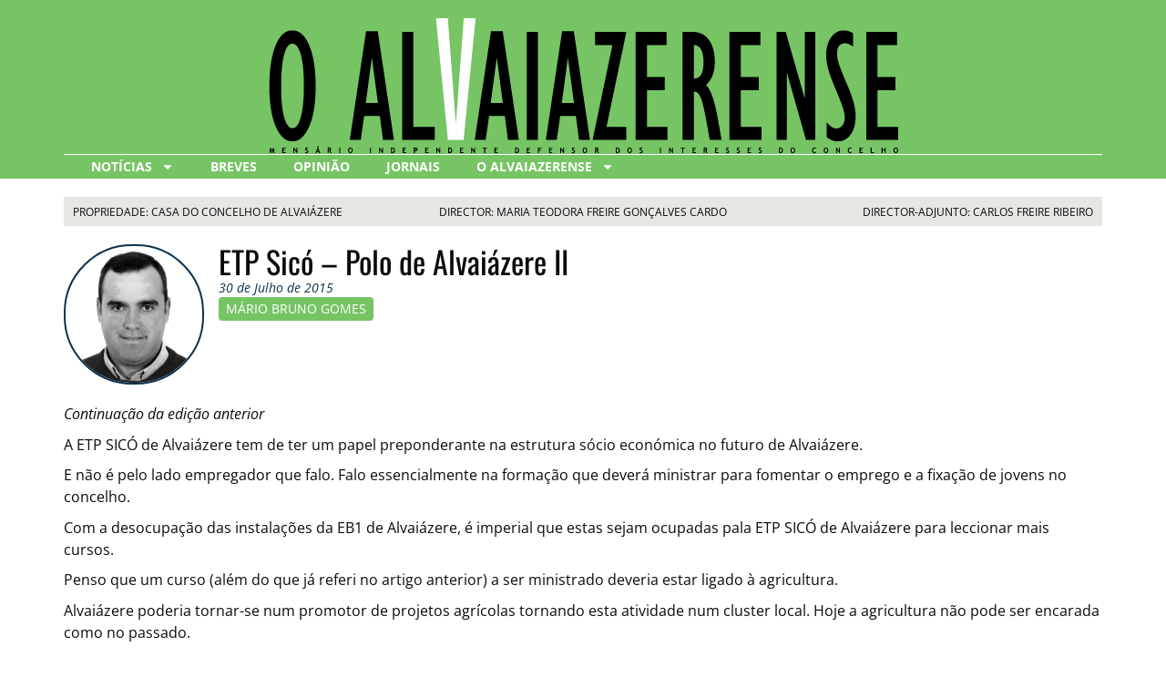

--- FILE ---
content_type: text/html; charset=utf-8
request_url: https://www.google.com/recaptcha/api2/aframe
body_size: 266
content:
<!DOCTYPE HTML><html><head><meta http-equiv="content-type" content="text/html; charset=UTF-8"></head><body><script nonce="o7BIfvhG0OeQMNALay5LUg">/** Anti-fraud and anti-abuse applications only. See google.com/recaptcha */ try{var clients={'sodar':'https://pagead2.googlesyndication.com/pagead/sodar?'};window.addEventListener("message",function(a){try{if(a.source===window.parent){var b=JSON.parse(a.data);var c=clients[b['id']];if(c){var d=document.createElement('img');d.src=c+b['params']+'&rc='+(localStorage.getItem("rc::a")?sessionStorage.getItem("rc::b"):"");window.document.body.appendChild(d);sessionStorage.setItem("rc::e",parseInt(sessionStorage.getItem("rc::e")||0)+1);localStorage.setItem("rc::h",'1769769506431');}}}catch(b){}});window.parent.postMessage("_grecaptcha_ready", "*");}catch(b){}</script></body></html>

--- FILE ---
content_type: text/css
request_url: https://oalvaiazerense.com.pt/wp-content/uploads/elementor/css/post-6935.css?ver=1769509735
body_size: 1042
content:
.elementor-kit-6935{--e-global-color-primary:#77C465;--e-global-color-secondary:#0D324D;--e-global-color-text:#0D0A0B;--e-global-color-accent:#C33C54;--e-global-color-8ea1b38:#FFFFFF;--e-global-color-7537e4a:#E6E6E3;--e-global-typography-text-font-family:"Open Sans";--e-global-typography-text-font-size:16px;--e-global-typography-text-font-weight:400;--e-global-typography-text-line-height:24px;--e-global-typography-b3a9b4e-font-family:"Oswald";--e-global-typography-b3a9b4e-font-size:34px;--e-global-typography-b3a9b4e-line-height:38px;--e-global-typography-63318fe-font-family:"Oswald";--e-global-typography-63318fe-font-size:28px;--e-global-typography-63318fe-line-height:32px;--e-global-typography-d081db7-font-family:"Oswald";--e-global-typography-d081db7-font-size:20px;--e-global-typography-d081db7-line-height:28px;--e-global-typography-e32146d-font-family:"Open Sans";--e-global-typography-e32146d-font-size:14px;--e-global-typography-e32146d-font-weight:bold;--e-global-typography-e32146d-text-transform:uppercase;--e-global-typography-e32146d-line-height:22px;--e-global-typography-b828703-font-family:"Open Sans";--e-global-typography-b828703-font-size:14px;--e-global-typography-b828703-font-style:italic;--e-global-typography-b828703-line-height:20px;--e-global-typography-e6e56d7-font-family:"Oswald";--e-global-typography-e6e56d7-font-size:34px;--e-global-typography-e6e56d7-font-weight:200;--e-global-typography-e6e56d7-text-transform:uppercase;color:var( --e-global-color-text );font-family:var( --e-global-typography-text-font-family ), Sans-serif;font-size:var( --e-global-typography-text-font-size );font-weight:var( --e-global-typography-text-font-weight );line-height:var( --e-global-typography-text-line-height );}.elementor-kit-6935 e-page-transition{background-color:#FFBC7D;}.elementor-kit-6935 p{margin-block-end:0.6em;}.elementor-kit-6935 a{color:var( --e-global-color-primary );}.elementor-kit-6935 a:hover{color:var( --e-global-color-accent );}.elementor-kit-6935 h1{color:var( --e-global-color-text );}.elementor-kit-6935 h2{color:var( --e-global-color-text );font-family:var( --e-global-typography-d081db7-font-family ), Sans-serif;font-size:var( --e-global-typography-d081db7-font-size );line-height:var( --e-global-typography-d081db7-line-height );}.elementor-kit-6935 h3{color:var( --e-global-color-text );font-family:"Oswald", Sans-serif;font-size:28px;font-weight:400;line-height:48px;}.elementor-kit-6935 h4{color:var( --e-global-color-text );font-family:"Oswald", Sans-serif;font-size:20px;line-height:36px;}.elementor-section.elementor-section-boxed > .elementor-container{max-width:1140px;}.e-con{--container-max-width:1140px;--container-default-padding-top:0px;--container-default-padding-right:0px;--container-default-padding-bottom:0px;--container-default-padding-left:0px;}.elementor-widget:not(:last-child){margin-block-end:20px;}.elementor-element{--widgets-spacing:20px 20px;--widgets-spacing-row:20px;--widgets-spacing-column:20px;}{}h1.entry-title{display:var(--page-title-display);}@media(max-width:1024px){.elementor-kit-6935{font-size:var( --e-global-typography-text-font-size );line-height:var( --e-global-typography-text-line-height );}.elementor-kit-6935 h2{font-size:var( --e-global-typography-d081db7-font-size );line-height:var( --e-global-typography-d081db7-line-height );}.elementor-section.elementor-section-boxed > .elementor-container{max-width:1024px;}.e-con{--container-max-width:1024px;--container-default-padding-top:0px;--container-default-padding-right:20px;--container-default-padding-bottom:0px;--container-default-padding-left:20px;}}@media(max-width:767px){.elementor-kit-6935{font-size:var( --e-global-typography-text-font-size );line-height:var( --e-global-typography-text-line-height );}.elementor-kit-6935 h2{font-size:var( --e-global-typography-d081db7-font-size );line-height:var( --e-global-typography-d081db7-line-height );}.elementor-section.elementor-section-boxed > .elementor-container{max-width:767px;}.e-con{--container-max-width:767px;--container-default-padding-top:0px;--container-default-padding-right:20px;--container-default-padding-bottom:0px;--container-default-padding-left:20px;}}/* Start custom CSS */.link-title .elementor-widget-container .elementor-heading-title a:hover {color: #C33C54;}

.link-button .elementor-widget-container .elementor-heading-title a:hover {color: #0D0A0B;}

figure.wp-block-gallery.has-nested-images {display:none;}/* End custom CSS */
/* Start Custom Fonts CSS */@font-face {
	font-family: 'Open Sans';
	font-style: normal;
	font-weight: normal;
	font-display: auto;
	src: url('https://oalvaiazerense.com.pt/wp-content/uploads/2024/02/OpenSans-Regular-1.ttf') format('truetype');
}
@font-face {
	font-family: 'Open Sans';
	font-style: italic;
	font-weight: normal;
	font-display: auto;
	src: url('https://oalvaiazerense.com.pt/wp-content/uploads/2024/02/OpenSans-Italic-1.ttf') format('truetype');
}
@font-face {
	font-family: 'Open Sans';
	font-style: normal;
	font-weight: bold;
	font-display: auto;
	src: url('https://oalvaiazerense.com.pt/wp-content/uploads/2024/02/OpenSans-Bold-1.ttf') format('truetype');
}
@font-face {
	font-family: 'Open Sans';
	font-style: italic;
	font-weight: bold;
	font-display: auto;
	src: url('https://oalvaiazerense.com.pt/wp-content/uploads/2024/02/OpenSans-BoldItalic-1.ttf') format('truetype');
}
/* End Custom Fonts CSS */
/* Start Custom Fonts CSS */@font-face {
	font-family: 'Oswald';
	font-style: normal;
	font-weight: normal;
	font-display: auto;
	src: url('https://oalvaiazerense.com.pt/wp-content/uploads/2024/02/Oswald-Regular-1.ttf') format('truetype');
}
@font-face {
	font-family: 'Oswald';
	font-style: normal;
	font-weight: bold;
	font-display: auto;
	src: url('https://oalvaiazerense.com.pt/wp-content/uploads/2024/02/Oswald-Bold-1.ttf') format('truetype');
}
@font-face {
	font-family: 'Oswald';
	font-style: normal;
	font-weight: 300;
	font-display: auto;
	src: url('https://oalvaiazerense.com.pt/wp-content/uploads/2024/02/Oswald-Light-1.ttf') format('truetype');
}
@font-face {
	font-family: 'Oswald';
	font-style: normal;
	font-weight: 200;
	font-display: auto;
	src: url('https://oalvaiazerense.com.pt/wp-content/uploads/2024/02/Oswald-ExtraLight-1.ttf') format('truetype');
}
/* End Custom Fonts CSS */

--- FILE ---
content_type: text/css
request_url: https://oalvaiazerense.com.pt/wp-content/uploads/elementor/css/post-6940.css?ver=1769509735
body_size: 1363
content:
.elementor-6940 .elementor-element.elementor-element-53968de{--display:flex;--align-items:center;--container-widget-width:calc( ( 1 - var( --container-widget-flex-grow ) ) * 100% );--gap:20px 20px;--row-gap:20px;--column-gap:20px;--margin-top:0px;--margin-bottom:20px;--margin-left:0px;--margin-right:0px;--padding-top:20px;--padding-bottom:0px;--padding-left:0px;--padding-right:0px;}.elementor-6940 .elementor-element.elementor-element-53968de:not(.elementor-motion-effects-element-type-background), .elementor-6940 .elementor-element.elementor-element-53968de > .elementor-motion-effects-container > .elementor-motion-effects-layer{background-color:var( --e-global-color-primary );}.elementor-widget-theme-site-logo .widget-image-caption{color:var( --e-global-color-text );font-family:var( --e-global-typography-text-font-family ), Sans-serif;font-size:var( --e-global-typography-text-font-size );font-weight:var( --e-global-typography-text-font-weight );line-height:var( --e-global-typography-text-line-height );}.elementor-widget-image .widget-image-caption{color:var( --e-global-color-text );font-family:var( --e-global-typography-text-font-family ), Sans-serif;font-size:var( --e-global-typography-text-font-size );font-weight:var( --e-global-typography-text-font-weight );line-height:var( --e-global-typography-text-line-height );}.elementor-6940 .elementor-element.elementor-element-0498946{text-align:center;}.elementor-widget-nav-menu .elementor-nav-menu .elementor-item{font-family:var( --e-global-typography-primary-font-family ), Sans-serif;font-weight:var( --e-global-typography-primary-font-weight );}.elementor-widget-nav-menu .elementor-nav-menu--main .elementor-item{color:var( --e-global-color-text );fill:var( --e-global-color-text );}.elementor-widget-nav-menu .elementor-nav-menu--main .elementor-item:hover,
					.elementor-widget-nav-menu .elementor-nav-menu--main .elementor-item.elementor-item-active,
					.elementor-widget-nav-menu .elementor-nav-menu--main .elementor-item.highlighted,
					.elementor-widget-nav-menu .elementor-nav-menu--main .elementor-item:focus{color:var( --e-global-color-accent );fill:var( --e-global-color-accent );}.elementor-widget-nav-menu .elementor-nav-menu--main:not(.e--pointer-framed) .elementor-item:before,
					.elementor-widget-nav-menu .elementor-nav-menu--main:not(.e--pointer-framed) .elementor-item:after{background-color:var( --e-global-color-accent );}.elementor-widget-nav-menu .e--pointer-framed .elementor-item:before,
					.elementor-widget-nav-menu .e--pointer-framed .elementor-item:after{border-color:var( --e-global-color-accent );}.elementor-widget-nav-menu{--e-nav-menu-divider-color:var( --e-global-color-text );}.elementor-widget-nav-menu .elementor-nav-menu--dropdown .elementor-item, .elementor-widget-nav-menu .elementor-nav-menu--dropdown  .elementor-sub-item{font-family:var( --e-global-typography-accent-font-family ), Sans-serif;font-weight:var( --e-global-typography-accent-font-weight );}.elementor-6940 .elementor-element.elementor-element-7be1b74{width:100%;max-width:100%;}.elementor-6940 .elementor-element.elementor-element-7be1b74 > .elementor-widget-container{padding:0px 10px 0px 10px;border-style:solid;border-width:1px 0px 0px 0px;border-color:var( --e-global-color-8ea1b38 );}.elementor-6940 .elementor-element.elementor-element-7be1b74.elementor-element{--flex-grow:1;--flex-shrink:0;}.elementor-6940 .elementor-element.elementor-element-7be1b74 .elementor-menu-toggle{margin-left:auto;}.elementor-6940 .elementor-element.elementor-element-7be1b74 .elementor-nav-menu .elementor-item{font-family:var( --e-global-typography-e32146d-font-family ), Sans-serif;font-size:var( --e-global-typography-e32146d-font-size );font-weight:var( --e-global-typography-e32146d-font-weight );text-transform:var( --e-global-typography-e32146d-text-transform );line-height:var( --e-global-typography-e32146d-line-height );}.elementor-6940 .elementor-element.elementor-element-7be1b74 .elementor-nav-menu--main .elementor-item{color:var( --e-global-color-8ea1b38 );fill:var( --e-global-color-8ea1b38 );padding-top:2px;padding-bottom:2px;}.elementor-6940 .elementor-element.elementor-element-7be1b74 .elementor-nav-menu--main .elementor-item:hover,
					.elementor-6940 .elementor-element.elementor-element-7be1b74 .elementor-nav-menu--main .elementor-item.elementor-item-active,
					.elementor-6940 .elementor-element.elementor-element-7be1b74 .elementor-nav-menu--main .elementor-item.highlighted,
					.elementor-6940 .elementor-element.elementor-element-7be1b74 .elementor-nav-menu--main .elementor-item:focus{color:var( --e-global-color-text );fill:var( --e-global-color-text );}.elementor-6940 .elementor-element.elementor-element-7be1b74 .elementor-nav-menu--main .elementor-item.elementor-item-active{color:var( --e-global-color-text );}.elementor-6940 .elementor-element.elementor-element-7be1b74 .elementor-nav-menu--dropdown a, .elementor-6940 .elementor-element.elementor-element-7be1b74 .elementor-menu-toggle{color:var( --e-global-color-8ea1b38 );fill:var( --e-global-color-8ea1b38 );}.elementor-6940 .elementor-element.elementor-element-7be1b74 .elementor-nav-menu--dropdown{background-color:var( --e-global-color-primary );}.elementor-6940 .elementor-element.elementor-element-7be1b74 .elementor-nav-menu--dropdown a:hover,
					.elementor-6940 .elementor-element.elementor-element-7be1b74 .elementor-nav-menu--dropdown a:focus,
					.elementor-6940 .elementor-element.elementor-element-7be1b74 .elementor-nav-menu--dropdown a.elementor-item-active,
					.elementor-6940 .elementor-element.elementor-element-7be1b74 .elementor-nav-menu--dropdown a.highlighted,
					.elementor-6940 .elementor-element.elementor-element-7be1b74 .elementor-menu-toggle:hover,
					.elementor-6940 .elementor-element.elementor-element-7be1b74 .elementor-menu-toggle:focus{color:var( --e-global-color-text );}.elementor-6940 .elementor-element.elementor-element-7be1b74 .elementor-nav-menu--dropdown a:hover,
					.elementor-6940 .elementor-element.elementor-element-7be1b74 .elementor-nav-menu--dropdown a:focus,
					.elementor-6940 .elementor-element.elementor-element-7be1b74 .elementor-nav-menu--dropdown a.elementor-item-active,
					.elementor-6940 .elementor-element.elementor-element-7be1b74 .elementor-nav-menu--dropdown a.highlighted{background-color:var( --e-global-color-primary );}.elementor-6940 .elementor-element.elementor-element-7be1b74 .elementor-nav-menu--dropdown a.elementor-item-active{color:var( --e-global-color-text );background-color:var( --e-global-color-primary );}.elementor-6940 .elementor-element.elementor-element-7be1b74 .elementor-nav-menu--dropdown .elementor-item, .elementor-6940 .elementor-element.elementor-element-7be1b74 .elementor-nav-menu--dropdown  .elementor-sub-item{font-family:var( --e-global-typography-e32146d-font-family ), Sans-serif;font-size:var( --e-global-typography-e32146d-font-size );font-weight:var( --e-global-typography-e32146d-font-weight );text-transform:var( --e-global-typography-e32146d-text-transform );}.elementor-6940 .elementor-element.elementor-element-9f3df1f{--display:flex;--gap:0px 0px;--row-gap:0px;--column-gap:0px;--padding-top:0px;--padding-bottom:0px;--padding-left:0px;--padding-right:0px;}.elementor-6940 .elementor-element.elementor-element-9f3df1f.e-con{--flex-grow:0;--flex-shrink:1;}.elementor-6940 .elementor-element.elementor-element-9414cb9{--display:flex;--flex-direction:row;--container-widget-width:initial;--container-widget-height:100%;--container-widget-flex-grow:1;--container-widget-align-self:stretch;--flex-wrap-mobile:wrap;--padding-top:10px;--padding-bottom:8px;--padding-left:10px;--padding-right:10px;}.elementor-6940 .elementor-element.elementor-element-9414cb9:not(.elementor-motion-effects-element-type-background), .elementor-6940 .elementor-element.elementor-element-9414cb9 > .elementor-motion-effects-container > .elementor-motion-effects-layer{background-color:var( --e-global-color-7537e4a );}.elementor-6940 .elementor-element.elementor-element-85e5dcb{--display:flex;--flex-direction:row;--container-widget-width:initial;--container-widget-height:100%;--container-widget-flex-grow:1;--container-widget-align-self:stretch;--flex-wrap-mobile:wrap;--padding-top:0px;--padding-bottom:0px;--padding-left:0px;--padding-right:0px;}.elementor-6940 .elementor-element.elementor-element-85e5dcb.e-con{--align-self:center;}.elementor-widget-heading .elementor-heading-title{font-family:var( --e-global-typography-primary-font-family ), Sans-serif;font-weight:var( --e-global-typography-primary-font-weight );color:var( --e-global-color-primary );}.elementor-6940 .elementor-element.elementor-element-6315047{text-align:start;}.elementor-6940 .elementor-element.elementor-element-6315047 .elementor-heading-title{font-family:"Open Sans", Sans-serif;font-size:12px;font-weight:400;line-height:14px;color:var( --e-global-color-text );}.elementor-6940 .elementor-element.elementor-element-236eacd{--display:flex;--padding-top:0px;--padding-bottom:0px;--padding-left:0px;--padding-right:0px;}.elementor-6940 .elementor-element.elementor-element-236eacd.e-con{--align-self:center;}.elementor-6940 .elementor-element.elementor-element-2f11216{text-align:center;}.elementor-6940 .elementor-element.elementor-element-2f11216 .elementor-heading-title{font-family:"Open Sans", Sans-serif;font-size:12px;font-weight:400;line-height:14px;color:var( --e-global-color-text );}.elementor-6940 .elementor-element.elementor-element-a555dc8{--display:flex;--padding-top:0px;--padding-bottom:0px;--padding-left:0px;--padding-right:0px;}.elementor-6940 .elementor-element.elementor-element-a555dc8.e-con{--align-self:center;}.elementor-6940 .elementor-element.elementor-element-97992de{text-align:end;}.elementor-6940 .elementor-element.elementor-element-97992de .elementor-heading-title{font-family:"Open Sans", Sans-serif;font-size:12px;font-weight:400;line-height:14px;color:var( --e-global-color-text );}.elementor-6940{margin:0px 0px 20px 0px;}.elementor-theme-builder-content-area{height:400px;}.elementor-location-header:before, .elementor-location-footer:before{content:"";display:table;clear:both;}@media(min-width:768px){.elementor-6940 .elementor-element.elementor-element-85e5dcb{--width:33.33%;}.elementor-6940 .elementor-element.elementor-element-236eacd{--width:33.33%;}.elementor-6940 .elementor-element.elementor-element-a555dc8{--width:33.33%;}}@media(max-width:1024px){.elementor-6940 .elementor-element.elementor-element-53968de{--flex-direction:row;--container-widget-width:calc( ( 1 - var( --container-widget-flex-grow ) ) * 100% );--container-widget-height:100%;--container-widget-flex-grow:1;--container-widget-align-self:stretch;--flex-wrap-mobile:wrap;--align-items:flex-end;--padding-top:20px;--padding-bottom:20px;--padding-left:20px;--padding-right:20px;}.elementor-widget-theme-site-logo .widget-image-caption{font-size:var( --e-global-typography-text-font-size );line-height:var( --e-global-typography-text-line-height );}.elementor-6940 .elementor-element.elementor-element-21cd57e{text-align:start;}.elementor-widget-image .widget-image-caption{font-size:var( --e-global-typography-text-font-size );line-height:var( --e-global-typography-text-line-height );}.elementor-6940 .elementor-element.elementor-element-0498946{text-align:start;}.elementor-6940 .elementor-element.elementor-element-0498946 img{max-width:60%;}.elementor-6940 .elementor-element.elementor-element-7be1b74{width:auto;max-width:auto;--nav-menu-icon-size:30px;}.elementor-6940 .elementor-element.elementor-element-7be1b74 > .elementor-widget-container{margin:0px 0px 0px 0px;border-width:0px 0px 0px 0px;}.elementor-6940 .elementor-element.elementor-element-7be1b74 .elementor-nav-menu .elementor-item{font-size:var( --e-global-typography-e32146d-font-size );line-height:var( --e-global-typography-e32146d-line-height );}.elementor-6940 .elementor-element.elementor-element-7be1b74 .elementor-nav-menu--dropdown .elementor-item, .elementor-6940 .elementor-element.elementor-element-7be1b74 .elementor-nav-menu--dropdown  .elementor-sub-item{font-size:var( --e-global-typography-e32146d-font-size );}.elementor-6940{margin:0px 0px 20px 0px;}}@media(max-width:767px){.elementor-6940 .elementor-element.elementor-element-53968de{--flex-direction:row;--container-widget-width:initial;--container-widget-height:100%;--container-widget-flex-grow:1;--container-widget-align-self:stretch;--flex-wrap-mobile:wrap;}.elementor-widget-theme-site-logo .widget-image-caption{font-size:var( --e-global-typography-text-font-size );line-height:var( --e-global-typography-text-line-height );}.elementor-widget-image .widget-image-caption{font-size:var( --e-global-typography-text-font-size );line-height:var( --e-global-typography-text-line-height );}.elementor-6940 .elementor-element.elementor-element-0498946 img{max-width:250px;}.elementor-6940 .elementor-element.elementor-element-7be1b74 .elementor-nav-menu .elementor-item{font-size:var( --e-global-typography-e32146d-font-size );line-height:var( --e-global-typography-e32146d-line-height );}.elementor-6940 .elementor-element.elementor-element-7be1b74 .elementor-nav-menu--dropdown .elementor-item, .elementor-6940 .elementor-element.elementor-element-7be1b74 .elementor-nav-menu--dropdown  .elementor-sub-item{font-size:var( --e-global-typography-e32146d-font-size );}}

--- FILE ---
content_type: text/css
request_url: https://oalvaiazerense.com.pt/wp-content/uploads/elementor/css/post-7144.css?ver=1769512558
body_size: 1049
content:
.elementor-7144 .elementor-element.elementor-element-0f267b1{--display:flex;--flex-direction:row;--container-widget-width:initial;--container-widget-height:100%;--container-widget-flex-grow:1;--container-widget-align-self:stretch;--flex-wrap-mobile:wrap;--gap:20px 20px;--row-gap:20px;--column-gap:20px;}.elementor-7144 .elementor-element.elementor-element-cd9c367{--display:flex;--flex-direction:column;--container-widget-width:100%;--container-widget-height:initial;--container-widget-flex-grow:0;--container-widget-align-self:initial;--flex-wrap-mobile:wrap;--padding-top:0px;--padding-bottom:0px;--padding-left:0px;--padding-right:0px;}.elementor-widget-global .widget-image-caption{color:var( --e-global-color-text );font-family:var( --e-global-typography-text-font-family ), Sans-serif;font-size:var( --e-global-typography-text-font-size );font-weight:var( --e-global-typography-text-font-weight );line-height:var( --e-global-typography-text-line-height );}.elementor-7144 .elementor-element.elementor-global-7149 img{border-style:solid;border-width:2px 2px 2px 2px;border-color:var( --e-global-color-secondary );border-radius:75px 75px 75px 75px;}.elementor-7144 .elementor-element.elementor-element-0cbb079{--display:flex;--flex-direction:column;--container-widget-width:100%;--container-widget-height:initial;--container-widget-flex-grow:0;--container-widget-align-self:initial;--flex-wrap-mobile:wrap;--justify-content:center;--gap:10px 10px;--row-gap:10px;--column-gap:10px;--padding-top:0px;--padding-bottom:0px;--padding-left:0px;--padding-right:0px;}.elementor-widget-theme-post-title .elementor-heading-title{font-family:var( --e-global-typography-primary-font-family ), Sans-serif;font-weight:var( --e-global-typography-primary-font-weight );color:var( --e-global-color-primary );}.elementor-7144 .elementor-element.elementor-element-674cc4e .elementor-heading-title{font-family:var( --e-global-typography-b3a9b4e-font-family ), Sans-serif;font-size:var( --e-global-typography-b3a9b4e-font-size );line-height:var( --e-global-typography-b3a9b4e-line-height );color:var( --e-global-color-text );}.elementor-widget-global .elementor-icon-list-item:not(:last-child):after{border-color:var( --e-global-color-text );}.elementor-widget-global .elementor-icon-list-icon i{color:var( --e-global-color-primary );}.elementor-widget-global .elementor-icon-list-icon svg{fill:var( --e-global-color-primary );}.elementor-widget-global .elementor-icon-list-text, .elementor-widget-global .elementor-icon-list-text a{color:var( --e-global-color-secondary );}.elementor-widget-global .elementor-icon-list-item{font-family:var( --e-global-typography-text-font-family ), Sans-serif;font-size:var( --e-global-typography-text-font-size );font-weight:var( --e-global-typography-text-font-weight );line-height:var( --e-global-typography-text-line-height );}.elementor-7144 .elementor-element.elementor-global-7059 .elementor-icon-list-icon{width:14px;}.elementor-7144 .elementor-element.elementor-global-7059 .elementor-icon-list-icon i{font-size:14px;}.elementor-7144 .elementor-element.elementor-global-7059 .elementor-icon-list-icon svg{--e-icon-list-icon-size:14px;}.elementor-7144 .elementor-element.elementor-global-7059 .elementor-icon-list-item{font-family:var( --e-global-typography-b828703-font-family ), Sans-serif;font-size:var( --e-global-typography-b828703-font-size );font-style:var( --e-global-typography-b828703-font-style );line-height:var( --e-global-typography-b828703-line-height );}.elementor-widget-heading .elementor-heading-title{font-family:var( --e-global-typography-primary-font-family ), Sans-serif;font-weight:var( --e-global-typography-primary-font-weight );color:var( --e-global-color-primary );}.elementor-7144 .elementor-element.elementor-element-568d83c > .elementor-widget-container{background-color:var( --e-global-color-primary );padding:3px 8px 3px 8px;border-radius:4px 4px 4px 4px;}.elementor-7144 .elementor-element.elementor-element-568d83c.elementor-element{--align-self:flex-start;}.elementor-7144 .elementor-element.elementor-element-568d83c{text-align:start;}.elementor-7144 .elementor-element.elementor-element-568d83c .elementor-heading-title{font-family:"Open Sans", Sans-serif;font-size:14px;font-weight:400;text-transform:uppercase;line-height:20px;color:var( --e-global-color-8ea1b38 );}.elementor-7144 .elementor-element.elementor-element-25b69a8{--display:flex;--flex-direction:column;--container-widget-width:100%;--container-widget-height:initial;--container-widget-flex-grow:0;--container-widget-align-self:initial;--flex-wrap-mobile:wrap;--margin-top:20px;--margin-bottom:0px;--margin-left:0px;--margin-right:0px;}.elementor-widget-theme-post-content{color:var( --e-global-color-text );font-family:var( --e-global-typography-text-font-family ), Sans-serif;font-size:var( --e-global-typography-text-font-size );font-weight:var( --e-global-typography-text-font-weight );line-height:var( --e-global-typography-text-line-height );}@media(min-width:768px){.elementor-7144 .elementor-element.elementor-element-cd9c367{--width:170px;}.elementor-7144 .elementor-element.elementor-element-0cbb079{--width:66.6666%;}}@media(max-width:1024px){.elementor-widget-global .widget-image-caption{font-size:var( --e-global-typography-text-font-size );line-height:var( --e-global-typography-text-line-height );}.elementor-7144 .elementor-element.elementor-element-674cc4e .elementor-heading-title{font-size:var( --e-global-typography-b3a9b4e-font-size );line-height:var( --e-global-typography-b3a9b4e-line-height );}.elementor-widget-global .elementor-icon-list-item{font-size:var( --e-global-typography-text-font-size );line-height:var( --e-global-typography-text-line-height );}.elementor-7144 .elementor-element.elementor-global-7059 .elementor-icon-list-item{font-size:var( --e-global-typography-b828703-font-size );line-height:var( --e-global-typography-b828703-line-height );}.elementor-widget-theme-post-content{font-size:var( --e-global-typography-text-font-size );line-height:var( --e-global-typography-text-line-height );}}@media(max-width:767px){.elementor-widget-global .widget-image-caption{font-size:var( --e-global-typography-text-font-size );line-height:var( --e-global-typography-text-line-height );}.elementor-7144 .elementor-element.elementor-element-674cc4e .elementor-heading-title{font-size:var( --e-global-typography-b3a9b4e-font-size );line-height:var( --e-global-typography-b3a9b4e-line-height );}.elementor-widget-global .elementor-icon-list-item{font-size:var( --e-global-typography-text-font-size );line-height:var( --e-global-typography-text-line-height );}.elementor-7144 .elementor-element.elementor-global-7059 .elementor-icon-list-item{font-size:var( --e-global-typography-b828703-font-size );line-height:var( --e-global-typography-b828703-line-height );}.elementor-widget-theme-post-content{font-size:var( --e-global-typography-text-font-size );line-height:var( --e-global-typography-text-line-height );}}/* Start Custom Fonts CSS */@font-face {
	font-family: 'Open Sans';
	font-style: normal;
	font-weight: normal;
	font-display: auto;
	src: url('https://oalvaiazerense.com.pt/wp-content/uploads/2024/02/OpenSans-Regular-1.ttf') format('truetype');
}
@font-face {
	font-family: 'Open Sans';
	font-style: italic;
	font-weight: normal;
	font-display: auto;
	src: url('https://oalvaiazerense.com.pt/wp-content/uploads/2024/02/OpenSans-Italic-1.ttf') format('truetype');
}
@font-face {
	font-family: 'Open Sans';
	font-style: normal;
	font-weight: bold;
	font-display: auto;
	src: url('https://oalvaiazerense.com.pt/wp-content/uploads/2024/02/OpenSans-Bold-1.ttf') format('truetype');
}
@font-face {
	font-family: 'Open Sans';
	font-style: italic;
	font-weight: bold;
	font-display: auto;
	src: url('https://oalvaiazerense.com.pt/wp-content/uploads/2024/02/OpenSans-BoldItalic-1.ttf') format('truetype');
}
/* End Custom Fonts CSS */